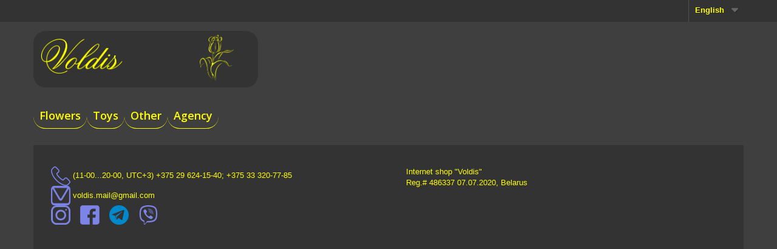

--- FILE ---
content_type: text/html; charset=utf-8
request_url: https://voldis.by/gifts7/en/
body_size: 2177
content:
<!DOCTYPE HTML> <!--[if lt IE 7]><html class="no-js lt-ie9 lt-ie8 lt-ie7" lang="en-US"><![endif]--> <!--[if IE 7]><html class="no-js lt-ie9 lt-ie8 ie7" lang="en-US"><![endif]--> <!--[if IE 8]><html class="no-js lt-ie9 ie8" lang="en-US"><![endif]--> <!--[if gt IE 8]><html class="no-js ie9" lang="en-US"><![endif]--><html lang="en-US"><head><meta charset="utf-8" /><title>buy flowers in Minsk - Voldis</title><meta name="description" content="buy flowers in Minsk" /><meta name="keywords" content="internet-shop,flowers,gift" /><meta name="generator" content="PrestaShop" /><meta name="robots" content="index,follow" /><meta name="viewport" content="width=device-width, minimum-scale=0.25, maximum-scale=1.6, initial-scale=1.0" /><meta name="apple-mobile-web-app-capable" content="yes" /><link rel="icon" type="image/vnd.microsoft.icon" href="/gifts7/img/favicon.ico?1637915611" /><link rel="shortcut icon" type="image/x-icon" href="/gifts7/img/favicon.ico?1637915611" /><link rel="stylesheet" href="https://voldis.by/gifts7/themes/VoldisGifts/cache/v_99_09d97dfba87cb0474d06ee85c4491946_all.css" type="text/css" media="all" /><link rel="stylesheet" href="//fonts.googleapis.com/css?family=Open+Sans:300,600&amp;subset=latin,latin-ext" type="text/css" media="all" /> <!--[if IE 8]> 
<script src="https://oss.maxcdn.com/libs/html5shiv/3.7.0/html5shiv.js"></script> 
<script src="https://oss.maxcdn.com/libs/respond.js/1.3.0/respond.min.js"></script> <![endif]--></head><body id="index" class="index hide-left-column hide-right-column lang_en"><div id="page"><div class="header-container"> <header id="header"><div class="nav"><div class="container"><div class="row"> <nav><div id="languages-block-top" class="languages-block"><div class="current"> <span>English</span></div><ul id="first-languages" class="languages-block_ul toogle_content"><li > <a href="https://voldis.by/gifts7/ru/" title="Русский (Russian)" rel="alternate" hreflang="ru"> <span>Русский</span> </a></li><li class="selected"> <span>English</span></li></ul></div></nav></div></div></div><div><div class="container"><div class="row"><div id="header_logo"> <a href="https://voldis.by/gifts7/" title="Voldis"> <img class="logo img-responsive" src="https://voldis.by/gifts7/img/flowersgifts-logo-161834087713.jpg" alt="Voldis" width="1590" height="400"/> </a></div><div id="block_top_menu" class="sf-contener clearfix col-lg-12"><div class="cat-title">Menu</div><ul class="sf-menu clearfix menu-content"><li><a href="https://voldis.by/gifts7/en/62-flowers" title="Flowers">Flowers</a></li><li><a href="https://voldis.by/gifts7/en/79-toys" title="Toys">Toys</a></li><li><a href="https://voldis.by/gifts7/en/89-other" title="Other">Other</a></li><li><a href="http://voldis.by/" title="Agency">Agency</a></li></ul></div></div></div></div> </header></div><div class="columns-container"><div id="columns" class="container"><div id="slider_row" class="row"></div><div class="row"><div id="center_column" class="center_column col-xs-12 col-sm-12"><div class="clearfix"><div id="cmsinfo_block"><div class="col-xs-6"><p><img src="https://voldis.by/img/cms/telephone%207c84e8.gif" alt="" width="32" height="32" />&nbsp;<span style="color:#ffff00;">(11-00...20-00, UTC+3)&nbsp;+375 29 624-15-40;&nbsp;+375 33 320-77-85&nbsp;</span></p><p><a href="mailto:voldis.mail@gmail.com"><img src="https://voldis.by/img/cms/email%20435x435.png" alt="" width="32" height="32" />&nbsp;<span style="color:#ffff00;">voldis.mail@gmail.com</span></a><span style="color:#ffff00;">&nbsp;</span></p><p><span><a href="https://www.instagram.com/voldis.agency/"><img src="https://voldis.by/img/cms/instagram.png" alt="" width="32" height="32" /></a>&nbsp; &nbsp;&nbsp;</span><span><a href="https://www.facebook.com/voldis.agency/"><img src="https://voldis.by/img/cms/facebook-icon-preview.png" alt="" width="32" height="32" /></a>&nbsp; &nbsp;&nbsp;</span><a href="https://t.me/s/voldis_agency_for_women"><img src="https://voldis.by/img/cms/icon_telegram_1.png" alt="" width="32" height="32" />&nbsp; &nbsp;&nbsp;<img src="https://voldis.by/img/cms/viber%207c84e8.gif" alt="" width="32" height="32" /></a></p></div><div class="col-xs-6"><p>Internet shop "Voldis"</p><p>Reg.# 486337 07.07.2020, Belarus</p></div></div></div></div></div></div></div><div class="footer-container"> <footer id="footer" class="container"><div class="row"></div> </footer></div></div>  <noscript><div><img src="https://mc.yandex.ru/watch/84922984" style="position:absolute; left:-9999px;" alt="" /></div></noscript>
<script type="text/javascript">/* <![CDATA[ */;var FancyboxI18nClose='Close';var FancyboxI18nNext='Next';var FancyboxI18nPrev='Previous';var ajaxsearch=true;var baseDir='https://voldis.by/gifts7/';var baseUri='https://voldis.by/gifts7/';var contentOnly=false;var currency={"id":1,"name":"Belarusian ruble","iso_code":"BYN","iso_code_num":"974","sign":"br","blank":"1","conversion_rate":"1.000000","deleted":"0","format":"2","decimals":"1","active":"1","prefix":"","suffix":" br","id_shop_list":null,"force_id":false};var currencyBlank=1;var currencyFormat=2;var currencyRate=1;var currencySign='br';var displayList=false;var highDPI=false;var id_lang=2;var instantsearch=false;var isGuest=0;var isLogged=0;var isMobile=false;var page_name='index';var priceDisplayMethod=1;var priceDisplayPrecision=2;var quickView=false;var roundMode=2;var static_token='e813e5191a4f489b66634cbd132eb65d';var token='d3c8050b14e545615e5199202b1aa589';var usingSecureMode=true;/* ]]> */</script> <script type="text/javascript" src="https://voldis.by/gifts7/themes/VoldisGifts/cache/v_99_8a1225f176092c8cf892fad95f5c9688.js"></script> <script type="text/javascript">/* <![CDATA[ */;(function(m,e,t,r,i,k,a){m[i]=m[i]||function(){(m[i].a=m[i].a||[]).push(arguments)};m[i].l=1*new Date();k=e.createElement(t),a=e.getElementsByTagName(t)[0],k.async=1,k.src=r,a.parentNode.insertBefore(k,a)})
(window,document,"script","https://mc.yandex.ru/metrika/tag.js","ym");ym(84922984,"init",{clickmap:true,trackLinks:true,accurateTrackBounce:true,webvisor:true});/* ]]> */</script></body></html>